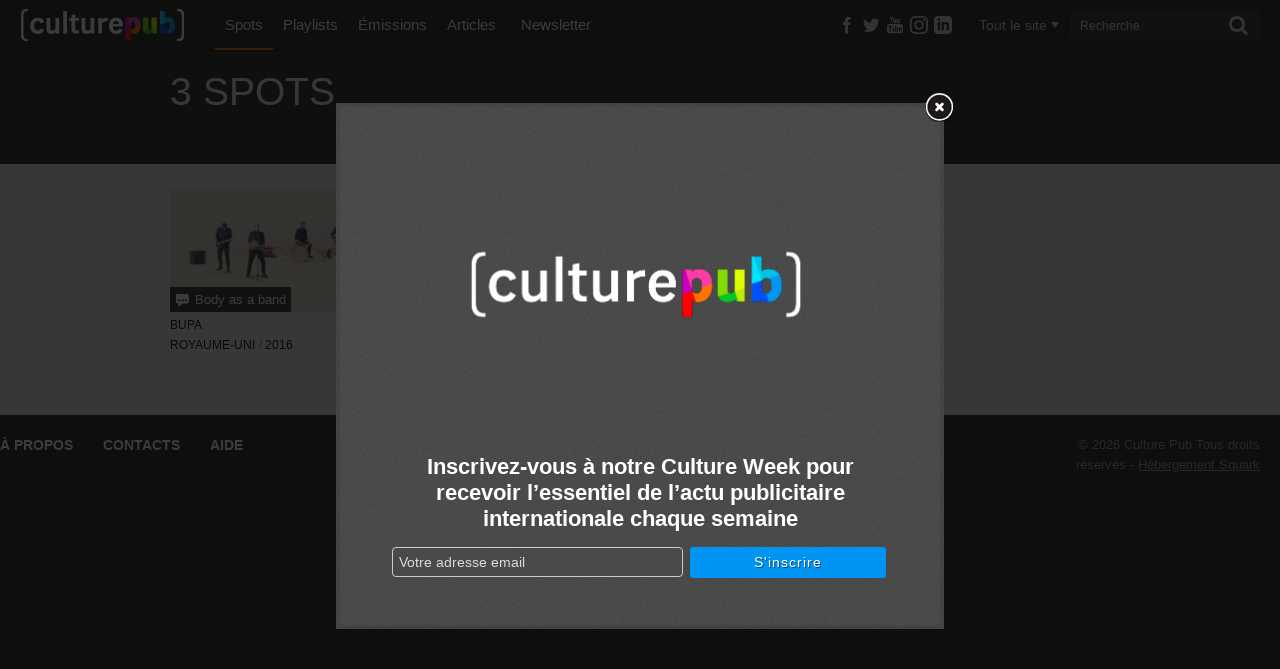

--- FILE ---
content_type: text/html; charset=utf-8
request_url: http://www.culturepub.fr/tags/the-futureheads/
body_size: 11903
content:
<!DOCTYPE html> <!--[if lt IE 7]><html class="no-js lt-ie9 lt-ie8 lt-ie7" lang="fr-FR" prefix="og: http://ogp.me/ns# fb: http://ogp.me/ns/fb#"> <script src="/assets/js/lte-ie8.js"></script><![endif]--> <!--[if IE 7]><html class="no-js lt-ie9 lt-ie8" lang="fr-FR" prefix="og: http://ogp.me/ns# fb: http://ogp.me/ns/fb#"> <script src="/assets/js/lte-ie8.js"></script><![endif]--> <!--[if IE 8]><html class="no-js lt-ie9" lang="fr-FR" prefix="og: http://ogp.me/ns# fb: http://ogp.me/ns/fb#"> <script src="/assets/js/lte-ie8.js"></script><![endif]--> <!--[if IE 9]><html class="ie9 lt-ie10" lang="fr-FR" prefix="og: http://ogp.me/ns# fb: http://ogp.me/ns/fb#"> <![endif]--> <!--[if IE 11]><html class="ie11" lang="fr-FR" prefix="og: http://ogp.me/ns# fb: http://ogp.me/ns/fb#"> <![endif]--> <!--[if gt IE 8]><!--><html class="no-js" lang="fr-FR" prefix="og: http://ogp.me/ns# fb: http://ogp.me/ns/fb#"> <!--<![endif]--><head><meta charset="utf-8"><link rel="shortcut icon" href="http://static.culturepub.fr/assets/favicon.ico" type="image/x-icon" /><title>The Futureheads Archives - Culture Pub</title><meta name="viewport" content="width=device-width, initial-scale=1.0, maximum-scale=1"><meta name="apple-mobile-web-app-capable" content="yes"><meta name="apple-mobile-web-app-status-bar-style" content="blue"><meta name="apple-touch-fullscreen" content="yes"><meta property="fb:pages" content="14293154969" /><link rel="canonical" href="http://www.culturepub.fr/tags/the-futureheads/" /><meta property="og:locale" content="fr_FR" /><meta property="og:title" content="The Futureheads Archives - Culture Pub" /><meta property="og:url" content="http://www.culturepub.fr/tags/the-futureheads/" /><meta property="og:site_name" content="Culture Pub" /><meta property="fb:app_id" content="311030965958609" /><meta property="og:image" content="http://www.culturepub.fr/assets/2014/01/culturepub.jpg" /><meta name="twitter:card" content="summary_large_image" /><meta name="twitter:title" content="The Futureheads Archives - Culture Pub" /><meta name="twitter:site" content="@culturepub" /><meta name="twitter:image" content="http://www.culturepub.fr/assets/2014/01/culturepub.jpg" /><link rel='dns-prefetch' href='//ajax.googleapis.com' /><link rel='dns-prefetch' href='//s.w.org' /><link rel='dns-prefetch' href='//static.culturepub.fr' />  <script type="text/javascript" data-cfasync="false">var mi_version         = '7.10.1';
	var mi_track_user      = true;
	var mi_no_track_reason = '';
	
	var disableStr = 'ga-disable-UA-143168323-1';

	/* Function to detect opted out users */
	function __gaTrackerIsOptedOut() {
		return document.cookie.indexOf(disableStr + '=true') > -1;
	}

	/* Disable tracking if the opt-out cookie exists. */
	if ( __gaTrackerIsOptedOut() ) {
		window[disableStr] = true;
	}

	/* Opt-out function */
	function __gaTrackerOptout() {
	  document.cookie = disableStr + '=true; expires=Thu, 31 Dec 2099 23:59:59 UTC; path=/';
	  window[disableStr] = true;
	}
	
	if ( mi_track_user ) {
		(function(i,s,o,g,r,a,m){i['GoogleAnalyticsObject']=r;i[r]=i[r]||function(){
			(i[r].q=i[r].q||[]).push(arguments)},i[r].l=1*new Date();a=s.createElement(o),
			m=s.getElementsByTagName(o)[0];a.async=1;a.src=g;m.parentNode.insertBefore(a,m)
		})(window,document,'script','//www.google-analytics.com/analytics.js','__gaTracker');

		__gaTracker('create', 'UA-143168323-1', 'auto');
		__gaTracker('set', 'forceSSL', true);
		__gaTracker('require', 'displayfeatures');
		__gaTracker('send','pageview');
	} else {
		console.log( "" );
		(function() {
			/* https://developers.google.com/analytics/devguides/collection/analyticsjs/ */
			var noopfn = function() {
				return null;
			};
			var noopnullfn = function() {
				return null;
			};
			var Tracker = function() {
				return null;
			};
			var p = Tracker.prototype;
			p.get = noopfn;
			p.set = noopfn;
			p.send = noopfn;
			var __gaTracker = function() {
				var len = arguments.length;
				if ( len === 0 ) {
					return;
				}
				var f = arguments[len-1];
				if ( typeof f !== 'object' || f === null || typeof f.hitCallback !== 'function' ) {
					console.log( 'Not running function __gaTracker(' + arguments[0] + " ....) because you are not being tracked. " + mi_no_track_reason );
					return;
				}
				try {
					f.hitCallback();
				} catch (ex) {

				}
			};
			__gaTracker.create = function() {
				return new Tracker();
			};
			__gaTracker.getByName = noopnullfn;
			__gaTracker.getAll = function() {
				return [];
			};
			__gaTracker.remove = noopfn;
			window['__gaTracker'] = __gaTracker;
					})();
		}</script>  <script type="text/javascript">window._wpemojiSettings = {"baseUrl":"https:\/\/s.w.org\/images\/core\/emoji\/12.0.0-1\/72x72\/","ext":".png","svgUrl":"https:\/\/s.w.org\/images\/core\/emoji\/12.0.0-1\/svg\/","svgExt":".svg","source":{"concatemoji":"\/wp-includes\/js\/wp-emoji-release.min.js?ver=5.3"}};
			!function(e,a,t){var r,n,o,i,p=a.createElement("canvas"),s=p.getContext&&p.getContext("2d");function c(e,t){var a=String.fromCharCode;s.clearRect(0,0,p.width,p.height),s.fillText(a.apply(this,e),0,0);var r=p.toDataURL();return s.clearRect(0,0,p.width,p.height),s.fillText(a.apply(this,t),0,0),r===p.toDataURL()}function l(e){if(!s||!s.fillText)return!1;switch(s.textBaseline="top",s.font="600 32px Arial",e){case"flag":return!c([127987,65039,8205,9895,65039],[127987,65039,8203,9895,65039])&&(!c([55356,56826,55356,56819],[55356,56826,8203,55356,56819])&&!c([55356,57332,56128,56423,56128,56418,56128,56421,56128,56430,56128,56423,56128,56447],[55356,57332,8203,56128,56423,8203,56128,56418,8203,56128,56421,8203,56128,56430,8203,56128,56423,8203,56128,56447]));case"emoji":return!c([55357,56424,55356,57342,8205,55358,56605,8205,55357,56424,55356,57340],[55357,56424,55356,57342,8203,55358,56605,8203,55357,56424,55356,57340])}return!1}function d(e){var t=a.createElement("script");t.src=e,t.defer=t.type="text/javascript",a.getElementsByTagName("head")[0].appendChild(t)}for(i=Array("flag","emoji"),t.supports={everything:!0,everythingExceptFlag:!0},o=0;o<i.length;o++)t.supports[i[o]]=l(i[o]),t.supports.everything=t.supports.everything&&t.supports[i[o]],"flag"!==i[o]&&(t.supports.everythingExceptFlag=t.supports.everythingExceptFlag&&t.supports[i[o]]);t.supports.everythingExceptFlag=t.supports.everythingExceptFlag&&!t.supports.flag,t.DOMReady=!1,t.readyCallback=function(){t.DOMReady=!0},t.supports.everything||(n=function(){t.readyCallback()},a.addEventListener?(a.addEventListener("DOMContentLoaded",n,!1),e.addEventListener("load",n,!1)):(e.attachEvent("onload",n),a.attachEvent("onreadystatechange",function(){"complete"===a.readyState&&t.readyCallback()})),(r=t.source||{}).concatemoji?d(r.concatemoji):r.wpemoji&&r.twemoji&&(d(r.twemoji),d(r.wpemoji)))}(window,document,window._wpemojiSettings);</script> <style type="text/css">img.wp-smiley,img.emoji{display:inline !important;border:none !important;box-shadow:none !important;height:1em !important;width:1em !important;margin:0
.07em !important;vertical-align:-0.1em !important;background:none !important;padding:0
!important}</style><link rel="stylesheet" href="/plugins/culturepub-newsletter/css/culturepub-newsletter.css?ver=1.2"><link rel="stylesheet" href="/wp-includes/css/dist/block-library/style.min.css?ver=5.3"><link rel="stylesheet" href="/assets/css/app.min.css?ver=6.1"> <script type='text/javascript'>/*  */
var monsterinsights_frontend = {"js_events_tracking":"true","download_extensions":"doc,pdf,ppt,zip,xls,docx,pptx,xlsx","inbound_paths":"[{\"path\":\"\\\/go\\\/\",\"label\":\"affiliate\"},{\"path\":\"\\\/recommend\\\/\",\"label\":\"affiliate\"}]","home_url":"http:\/\/www.culturepub.fr","hash_tracking":"false"};
/*  */</script> <script type='text/javascript' src='/plugins/google-analytics-for-wordpress/assets/js/frontend.min.js?ver=7.10.1'></script> <script type='text/javascript' src='//ajax.googleapis.com/ajax/libs/jquery/1.9.1/jquery.min.js'></script> <link rel='https://api.w.org/' href='http://www.culturepub.fr/wp-json/' /><style type="text/css" media="screen">.g{margin:0px;padding:0px;overflow:hidden;line-height:1;zoom:1}.g
img{height:auto}.g-col{position:relative;float:left}.g-col:first-child{margin-left:0}.g-col:last-child{margin-right:0}@media only screen and (max-width: 480px){.g-col,.g-dyn,.g-single{width:100%;margin-left:0;margin-right:0}}</style><link rel="alternate" type="application/rss+xml" title="Culture Pub Feed" href="http://www.culturepub.fr/feed/"></head><body class="archive tax-tags term-the-futureheads term-49501 cpt-spots"><!--[if lt IE 8]><p class="chromeframe">Votre navigateur est <em>obsolète!</em> <a href="http://browsehappy.com/">Essayez un autre navigateur</a> pour une meilleure expérience sur culturepub.fr.</p><![endif]--> <!--[if IE 8]><p class="chromeframe affix">Votre navigateur est <em>obsolète!</em> <a href="http://browsehappy.com/">Essayez un autre navigateur</a> pour une meilleure expérience sur culturepub.fr.</p><![endif]--><nav class="nav-main-mobil visible-tablet visible-phone" id="nav-main-mobil" role="navigation"><ul id="menu-primary-navigation" class="nav"><li class="dropdown menu-spots active"><a class="dropdown-toggle" data-toggle="dropdown" data-target="#" href="/videos/">Spots <b class="caret"></b></a><ul class="dropdown-menu"><li class="menu-tous-les-spots"><a href="/videos/">Tous les spots</a></li><li class="menu-les-spots-en-vost"><a href="/vost/true/">Les spots en VOST</a></li><li class="menu-les-immanquables"><a href="/etiquettes/best-of/">Les immanquables</a></li><li class="menu-les-plus-partages"><a href="/videos/?orderby=shares&#038;order=desc">Les plus partagés</a></li><li class="menu-les-plus-vus"><a href="/videos/?orderby=views&#038;order=desc">Les plus vus</a></li></ul></li><li class="dropdown menu-playlists"><a class="dropdown-toggle" data-toggle="dropdown" data-target="#" href="/playlists/">Playlists <b class="caret"></b></a><ul class="dropdown-menu"><li class="menu-toutes-les-playlists"><a href="/playlists/">Toutes les playlists</a></li><li class="menu-les-plus-likees"><a href="/playlists/?orderby=likes&#038;order=desc">Les plus likées</a></li><li class="menu-les-plus-vues"><a href="/playlists/?orderby=views&#038;order=desc">Les plus vues</a></li></ul></li><li class="dropdown menu-emissions"><a class="dropdown-toggle" data-toggle="dropdown" data-target="#" href="/emissions/">Émissions <b class="caret"></b></a><ul class="dropdown-menu"><li class="menu-toutes-les-emissions"><a href="/emissions/">Toutes les Émissions</a></li><li class="menu-culture-week"><a href="/emission/culture-week/">Culture Week</a></li><li class="menu-langues-de-pub"><a href="//www.culturepub.fr/emission/langues-de-pub/">Langues de pub</a></li><li class="menu-culturepub"><a href="/emission/culturepub/">Culturepub</a></li><li class="menu-badoumba"><a href="/emission/badoumba/">Badoumba</a></li><li class="menu-la-journee-mondiale"><a href="/emission/la-journee-mondiale/">La journée mondiale</a></li><li class="menu-chapitres"><a href="/chapitres/">Chapitres</a></li></ul></li><li class="dropdown menu-articles"><a class="dropdown-toggle" data-toggle="dropdown" data-target="#" href="/articles">Articles <b class="caret"></b></a><ul class="dropdown-menu"><li class="menu-tous-les-articles"><a href="/articles">Tous les articles</a></li><li class="menu-planete-pub"><a href="/categorie/planete-pub/">Planète Pub</a></li><li class="menu-culture-print"><a href="/categorie/culture-print/">Culture Print</a></li><li class="menu-langue-de-pub"><a href="/categorie/billet-dhumeur/">Langue de pub</a></li><li class="menu-retro"><a href="/categorie/retro/">Rétro</a></li><li class="menu-pub-story"><a href="/categorie/pub-story/">Pub Story</a></li><li class="menu-culture-week"><a href="/categorie/culture-week">Culture Week</a></li></ul></li><li class="menu-newsletter"><a href="/newsletter/">Newsletter</a></li></ul></nav><div id="panel"> <header class="banner navbar navbar-static-top" role="banner"><div class="navbar-inner-container" id="triggerRespond" data-spy="affix" data-offset-top="0"><div class="navbar-inner"><div class="container search-container"> <a href="#menu" class="menu-trigger"><span class="icon-list"></span></a><div class="logo-small"> <a class="brand" href="http://www.culturepub.fr/"></a></div> <nav class="nav-main nav-collapse" role="navigation"><ul id="menu-primary-navigation-1" class="nav"><li class="dropdown menu-spots active"><a class="dropdown-toggle" data-toggle="dropdown" data-target="#" href="/videos/">Spots <b class="caret"></b></a><ul class="dropdown-menu"><li class="menu-tous-les-spots"><a href="/videos/">Tous les spots</a></li><li class="menu-les-spots-en-vost"><a href="/vost/true/">Les spots en VOST</a></li><li class="menu-les-immanquables"><a href="/etiquettes/best-of/">Les immanquables</a></li><li class="menu-les-plus-partages"><a href="/videos/?orderby=shares&#038;order=desc">Les plus partagés</a></li><li class="menu-les-plus-vus"><a href="/videos/?orderby=views&#038;order=desc">Les plus vus</a></li></ul></li><li class="dropdown menu-playlists"><a class="dropdown-toggle" data-toggle="dropdown" data-target="#" href="/playlists/">Playlists <b class="caret"></b></a><ul class="dropdown-menu"><li class="menu-toutes-les-playlists"><a href="/playlists/">Toutes les playlists</a></li><li class="menu-les-plus-likees"><a href="/playlists/?orderby=likes&#038;order=desc">Les plus likées</a></li><li class="menu-les-plus-vues"><a href="/playlists/?orderby=views&#038;order=desc">Les plus vues</a></li></ul></li><li class="dropdown menu-emissions"><a class="dropdown-toggle" data-toggle="dropdown" data-target="#" href="/emissions/">Émissions <b class="caret"></b></a><ul class="dropdown-menu"><li class="menu-toutes-les-emissions"><a href="/emissions/">Toutes les Émissions</a></li><li class="menu-culture-week"><a href="/emission/culture-week/">Culture Week</a></li><li class="menu-langues-de-pub"><a href="//www.culturepub.fr/emission/langues-de-pub/">Langues de pub</a></li><li class="menu-culturepub"><a href="/emission/culturepub/">Culturepub</a></li><li class="menu-badoumba"><a href="/emission/badoumba/">Badoumba</a></li><li class="menu-la-journee-mondiale"><a href="/emission/la-journee-mondiale/">La journée mondiale</a></li><li class="menu-chapitres"><a href="/chapitres/">Chapitres</a></li></ul></li><li class="dropdown menu-articles"><a class="dropdown-toggle" data-toggle="dropdown" data-target="#" href="/articles">Articles <b class="caret"></b></a><ul class="dropdown-menu"><li class="menu-tous-les-articles"><a href="/articles">Tous les articles</a></li><li class="menu-planete-pub"><a href="/categorie/planete-pub/">Planète Pub</a></li><li class="menu-culture-print"><a href="/categorie/culture-print/">Culture Print</a></li><li class="menu-langue-de-pub"><a href="/categorie/billet-dhumeur/">Langue de pub</a></li><li class="menu-retro"><a href="/categorie/retro/">Rétro</a></li><li class="menu-pub-story"><a href="/categorie/pub-story/">Pub Story</a></li><li class="menu-culture-week"><a href="/categorie/culture-week">Culture Week</a></li></ul></li><li class="menu-newsletter"><a href="/newsletter/">Newsletter</a></li></ul> </nav><div class="socialize-small"><div class="socialize"><ul class="social-list"><li class="dropdown"> <a class="social-butons" href="https://www.facebook.com/culturepubofficiel" target="_blank" ><span class="icon-facebook"></span></a></li><li class="dropdown"> <a class="social-butons" href="https://twitter.com/culturepub" target="_blank" ><span class="icon-twitter"></span></a></li><li class="dropdown"> <a class="social-butons" href="https://www.youtube.com/channel/UCmb1G9wtkTW55TEcyocn91g" target="_blank" ><span class="icon-youtube3"></span></a></li><li class="dropdown"> <a class="social-butons" href="https://www.instagram.com/culturepub_officiel/" target="_blank" > <span class="icon-instagram"> <svg xmlns="http://www.w3.org/2000/svg" width="18" height="18" viewBox="0 0 24 24"><path d="M12 2.163c3.204 0 3.584.012 4.85.07 3.252.148 4.771 1.691 4.919 4.919.058 1.265.069 1.645.069 4.849 0 3.205-.012 3.584-.069 4.849-.149 3.225-1.664 4.771-4.919 4.919-1.266.058-1.644.07-4.85.07-3.204 0-3.584-.012-4.849-.07-3.26-.149-4.771-1.699-4.919-4.92-.058-1.265-.07-1.644-.07-4.849 0-3.204.013-3.583.07-4.849.149-3.227 1.664-4.771 4.919-4.919 1.266-.057 1.645-.069 4.849-.069zm0-2.163c-3.259 0-3.667.014-4.947.072-4.358.2-6.78 2.618-6.98 6.98-.059 1.281-.073 1.689-.073 4.948 0 3.259.014 3.668.072 4.948.2 4.358 2.618 6.78 6.98 6.98 1.281.058 1.689.072 4.948.072 3.259 0 3.668-.014 4.948-.072 4.354-.2 6.782-2.618 6.979-6.98.059-1.28.073-1.689.073-4.948 0-3.259-.014-3.667-.072-4.947-.196-4.354-2.617-6.78-6.979-6.98-1.281-.059-1.69-.073-4.949-.073zm0 5.838c-3.403 0-6.162 2.759-6.162 6.162s2.759 6.163 6.162 6.163 6.162-2.759 6.162-6.163c0-3.403-2.759-6.162-6.162-6.162zm0 10.162c-2.209 0-4-1.79-4-4 0-2.209 1.791-4 4-4s4 1.791 4 4c0 2.21-1.791 4-4 4zm6.406-11.845c-.796 0-1.441.645-1.441 1.44s.645 1.44 1.441 1.44c.795 0 1.439-.645 1.439-1.44s-.644-1.44-1.439-1.44z" fill="currentColor"/></svg> </span> </a></li><li class="dropdown"> <a class="social-butons" href="https://www.linkedin.com/company/en-mode-culture-culture-pub/" target="_blank" > <span class="icon-linkedin"> <svg xmlns="http://www.w3.org/2000/svg" width="18" height="18" viewBox="0 0 24 24"><path d="M19 0h-14c-2.761 0-5 2.239-5 5v14c0 2.761 2.239 5 5 5h14c2.762 0 5-2.239 5-5v-14c0-2.761-2.238-5-5-5zm-11 19h-3v-11h3v11zm-1.5-12.268c-.966 0-1.75-.79-1.75-1.764s.784-1.764 1.75-1.764 1.75.79 1.75 1.764-.783 1.764-1.75 1.764zm13.5 12.268h-3v-5.604c0-3.368-4-3.113-4 0v5.604h-3v-11h3v1.765c1.396-2.586 7-2.777 7 2.476v6.759z" fill="currentColor"/></svg> </span> </a></li></ul></div><div class="recherche top"> <a href="#" class="visible-phone trigger"><span class="icon-search"></span></a> <a href="#"class="hidden cancel"><span class="icon-cancel"></span></a><div class="filtermenu visible-tablet visible-desktop"> <select type="hidden" form="searchform" class="searchfilter hide"><option value="">Tout le site</option><option value="spots">Spots</option><option value="emissions">Émissions</option><option value="playlists">Playlists</option><option value="post">Actus</option> </select> <a href="#" class="dropdown-toggle" data-toggle="dropdown"><span class="filtertxt">Tout le site</span><span class="caret"></span></a><ul class="dropdown-menu filters"><li data-option-value="tout" class="selected">Tout le site</li><li data-option-value="spots">Spots</li><li data-option-value="emissions">Émissions</li><li data-option-value="playlists">Playlists</li><li data-option-value="post">Actus</li></ul></div><form class="form-search visible-tablet visible-desktop" role="search" method="get" id="searchform" name="searchform" action="http://www.culturepub.fr/"> <label class="hide" for="s">Rechercher pour :</label> <input type="search" value="" name="s" id="s" class="search-query" placeholder="Recherche"> <button type="submit" class="searchsubmit"><span class="icon-search"></span></button></form></div></div></div></div></div> </header><div id="panel-container"><div class="sous-header"><div class="sousnav-container" data-spy="affix" data-offset-top="0"><div class="sousnav spots-list"><div class="container"><div class="spots-count span12"><div class="count span12"><h1>3 spots</h1><h2></h2></div></div><div class="filtres-container"><div id="loadfiltres"> <script type="text/javascript">jQuery(document).ready(function($) {	
					url_action = 'http://www.culturepub.fr/wp-admin/admin-ajax.php';
					jQuery.post(
					url_action, 
					{
					    'action': 'load_filtres_spots',
					    'URL': '/tags/the-futureheads/',
					    'QUERY': '',
					    'GET': '[]',
					    'reset_url': '',
					    'query_marque': '',
					    'query_pays': '',
					    'query_annees': '',
					    'query_themes': '',
					    'query_secteurs': '',
					    'query_etiquettes': '',
					    'query_vost': '',
					    'query_agences': '',
					    'query_produits': '',
					    'query_annonceurs': '',
					    'query_productions': '',
					    'query_realisateurs': '',
					    'query_tags': 'the-futureheads'
					},
					function(response){
							
					    $('#loadfiltres').replaceWith(response);
					    $("[rel='tooltip']").tooltip();
					    $(".filtres-container").addClass("loaded");
					}
					);  
					return false;
				});</script> </div></div></div></div></div></div><div id='icegram_shortcode_0'  data-campaigns="52267"  class='ig_shortcode_container' ></div><div class="wrap testclass9 container" role="document" rel="NULL
"><div class="content row"><div class="main span12" role="main"><div class="main-spots infinite"> <article class="spots-list post-54808 spots type-spots status-publish has-post-thumbnail hentry marques-bupa pays-royaume-uni annees-41913 themes-grandes-causes-toujours themes-quand-la-musique-est-bonne secteur-banques-et-assurances tags-coeur tags-foie tags-groupe tags-interactif tags-musique tags-os tags-poumon tags-questionnaire tags-sante tags-the-futureheads tags-video-interactive agences-wcrs-london etiquettes-61-publication-ok vost-true"> <header> <a class="featimg 54808" href="/videos/bupa-body-as-a-band/" title="BUPA&#160;: Body as a band"> <img width="236" height="132" src="http://www.culturepub.fr/assets/unveil.jpg" data-src="http://static.culturepub.fr/assets/2016/04/poster-27129-bupa-body-as-a-band-236x132.jpg" class="unveil" alt="poster-27129-bupa-body-as-a-band-236x132"> </a><div class="entry-meta"><h2 class="entry-title"> <a href="/videos/bupa-body-as-a-band/" title="BUPA&#160;: Body as a band"> <span class="icon-subtitles"></span> Body as a band</a></h2></div> <a href="/videos/bupa-body-as-a-band/" title="BUPA&#160;: Body as a band"><div class="play-button"><span class="icon-arrow-right"></span><span class="play-bg"></span></div> </a> <script type="text/javascript">$(document).ready(function($){
	$(".share").ready(function(){
	  var Url = 'http://www.culturepub.fr/videos/bupa-body-as-a-band/';
	  $.sharedCount(Url, function(data) {
	    	var Twitter_count = data.Twitter;
	    	document.getElementById("Twitter_counter").innerHTML=$.number(Twitter_count, 0, ',', ' ');

	    	var Facebook_count = data.Facebook.total_count;
	    	document.getElementById("Facebook_counter").innerHTML=$.number(Facebook_count, 0, ',', ' ');

	    	var Google_count = data.GooglePlusOne;
	    	document.getElementById("Google_counter").innerHTML=$.number(Google_count, 0, ',', ' ');

	    	var Pinterest_count = data.Pinterest;
	    	document.getElementById("Pinterest_counter").innerHTML=$.number(Pinterest_count, 0, ',', ' ');

	    	var new_totalshares = Twitter_count + Facebook_count + Google_count + Pinterest_count;
	    	document.getElementById("Total_counter").innerHTML=$.number(new_totalshares, 0, ',', ' ');
	    	//alert(new_totalshares);

	        url_response = 'http://www.culturepub.fr/wp-admin/admin-ajax.php';
			  jQuery.post(
			    url_response,
			    {
			        'action': 'post_shares',
					'postid': '54808',
					't_shares': Twitter_count,
					'f_shares': Facebook_count,
					'g_shares': Google_count,
					'p_shares': Pinterest_count,
					'shares': new_totalshares
			    }
			   );
	  });
	});

  });</script> <div class="share dropdown sharer"> <a class="dropdown-toggle" href="#" id="sharer" role="button" data-toggle="dropdown" data-target="#"><p>Partager</p> <span class="icon-export"></span><span id="Total_counter"></span> </a><ul class="dropdown-menu" role="menu" aria-labelledby="sharer"><li class="share-fb"> <a href="https://www.facebook.com/sharer/sharer.php?u=http%3A%2F%2Fwww.culturepub.fr%2Fvideos%2Fbupa-body-as-a-band%2F" rel="nofollow" title="Partager sur Facebook" target="_blank"
onclick="window.open(this.href, 'feedDialog', 'width=800,height=290,left=0,top=0');return false;"> <span class="icon-facebook"></span>Facebook<span class="count" id="Facebook_counter"></span> </a></li><li class="share-twitter"> <a href="https://twitter.com/intent/tweet?text=BUPA+%3A+Body+as+a+band&url=http%3A%2F%2Fwww.culturepub.fr%2Fvideos%2Fbupa-body-as-a-band%2F&via=culturepub" target="_blank" title="Partager sur Twitter"><span class="icon-twitter"></span>Twitter<span class="count" id="Twitter_counter"></span></a></li><li class="share-google"> <a href="https://plus.google.com/share?url=http%3A%2F%2Fwww.culturepub.fr%2Fvideos%2Fbupa-body-as-a-band%2F" target="_blank" title="Partager sur Google+" target="_blank"
onclick="window.open(this.href, '', 'status=no,resizable=yes,scrollbars=yes,personalbar=no,directories=no,location=no,toolbar=no,menubar=no,width=510,height=380,left=0,top=0');return false;"> <span class="icon-google-plus"></span>Google+<span class="count" id="Google_counter"></span> </a></li><li class="share-pinterest"> <a href="http://pinterest.com/pin/create/button/?url=http%3A%2F%2Fwww.culturepub.fr%2Fvideos%2Fbupa-body-as-a-band%2F&media=http%3A%2F%2Fstatic.culturepub.fr%2Fassets%2F2016%2F04%2Fposter-27129-bupa-body-as-a-band-458x306.jpg&description=BUPA+%3A+Body+as+a+band+-+Et si votre corps était un groupe de rock&#160;? Bupa, un organisme de santé britannique privé, a ...+%2F%2F+%C3%A0+lire+sur+culturepub.fr+%2F%2F+http%3A%2F%2Fwww.culturepub.fr%2Fvideos%2Fbupa-body-as-a-band%2F" class="pinimg" target="_blank" title="&Eacute;pinglez-nous sur Pinterest" onclick="window.open(this.href, '_pinIt', 'status=no,resizable=yes,scrollbars=yes,personalbar=no,directories=no,location=no,toolbar=no,menubar=no,width=800,height=290,left=0,top=0');return false;"><span class="icon-pinterest"></span>Pinterest<span class="count" id="Pinterest_counter"></span></a></li><li class="share-link"><form method="get" id="link-form" action="http://www.culturepub.fr/"> <span class="icon-link"></span> <label class="hide" for="s">Link</label> <input type="text" value="http://www.culturepub.fr/?p=54808" name="l" id="l" class="link"></form></li></ul></div> </header><div class="entry-meta"><h4 class="entry-brand"> <a href="http://www.culturepub.fr/marques/bupa/" class="spot-brand" rel="tag"  title="BUPA">BUPA</a><br><a href="http://www.culturepub.fr/pays/royaume-uni/" class="spot-pays" rel="tag"  title="Royaume-uni">Royaume-uni</a><div class="sep-brand-pays">/</div><a href="http://www.culturepub.fr/annees/2016/" class="annees" rel="tag"  title="2016"><span class="icon-time"></span>2016</a></h4></div> </article> <article class="spots-list post-54806 spots type-spots status-publish has-post-thumbnail hentry marques-bupa pays-royaume-uni annees-41913 themes-grandes-causes-toujours themes-quand-la-musique-est-bonne secteur-sante tags-coeur tags-foie tags-groupe tags-interactif tags-malade tags-musique tags-os tags-poumon tags-questionnaire tags-sante tags-the-futureheads tags-video-interactive agences-wcrs-london etiquettes-61-publication-ok"> <header> <a class="featimg 54806" href="/videos/bupa-bad-band/" title="BUPA&#160;: Bad band"> <img width="236" height="132" src="http://www.culturepub.fr/assets/unveil.jpg" data-src="http://static.culturepub.fr/assets/2016/04/poster-27128-bupa-bad-band-236x132.jpg" class="unveil" alt="poster-27128-bupa-bad-band-236x132"> </a><div class="entry-meta"><h2 class="entry-title"> <a href="/videos/bupa-bad-band/" title="BUPA&#160;: Bad band"> Bad band</a></h2></div> <a href="/videos/bupa-bad-band/" title="BUPA&#160;: Bad band"><div class="play-button"><span class="icon-arrow-right"></span><span class="play-bg"></span></div> </a> <script type="text/javascript">$(document).ready(function($){
	$(".share").ready(function(){
	  var Url = 'http://www.culturepub.fr/videos/bupa-bad-band/';
	  $.sharedCount(Url, function(data) {
	    	var Twitter_count = data.Twitter;
	    	document.getElementById("Twitter_counter").innerHTML=$.number(Twitter_count, 0, ',', ' ');

	    	var Facebook_count = data.Facebook.total_count;
	    	document.getElementById("Facebook_counter").innerHTML=$.number(Facebook_count, 0, ',', ' ');

	    	var Google_count = data.GooglePlusOne;
	    	document.getElementById("Google_counter").innerHTML=$.number(Google_count, 0, ',', ' ');

	    	var Pinterest_count = data.Pinterest;
	    	document.getElementById("Pinterest_counter").innerHTML=$.number(Pinterest_count, 0, ',', ' ');

	    	var new_totalshares = Twitter_count + Facebook_count + Google_count + Pinterest_count;
	    	document.getElementById("Total_counter").innerHTML=$.number(new_totalshares, 0, ',', ' ');
	    	//alert(new_totalshares);

	        url_response = 'http://www.culturepub.fr/wp-admin/admin-ajax.php';
			  jQuery.post(
			    url_response,
			    {
			        'action': 'post_shares',
					'postid': '54806',
					't_shares': Twitter_count,
					'f_shares': Facebook_count,
					'g_shares': Google_count,
					'p_shares': Pinterest_count,
					'shares': new_totalshares
			    }
			   );
	  });
	});

  });</script> <div class="share dropdown sharer"> <a class="dropdown-toggle" href="#" id="sharer" role="button" data-toggle="dropdown" data-target="#"><p>Partager</p> <span class="icon-export"></span><span id="Total_counter"></span> </a><ul class="dropdown-menu" role="menu" aria-labelledby="sharer"><li class="share-fb"> <a href="https://www.facebook.com/sharer/sharer.php?u=http%3A%2F%2Fwww.culturepub.fr%2Fvideos%2Fbupa-bad-band%2F" rel="nofollow" title="Partager sur Facebook" target="_blank"
onclick="window.open(this.href, 'feedDialog', 'width=800,height=290,left=0,top=0');return false;"> <span class="icon-facebook"></span>Facebook<span class="count" id="Facebook_counter"></span> </a></li><li class="share-twitter"> <a href="https://twitter.com/intent/tweet?text=BUPA+%3A+Bad+band&url=http%3A%2F%2Fwww.culturepub.fr%2Fvideos%2Fbupa-bad-band%2F&via=culturepub" target="_blank" title="Partager sur Twitter"><span class="icon-twitter"></span>Twitter<span class="count" id="Twitter_counter"></span></a></li><li class="share-google"> <a href="https://plus.google.com/share?url=http%3A%2F%2Fwww.culturepub.fr%2Fvideos%2Fbupa-bad-band%2F" target="_blank" title="Partager sur Google+" target="_blank"
onclick="window.open(this.href, '', 'status=no,resizable=yes,scrollbars=yes,personalbar=no,directories=no,location=no,toolbar=no,menubar=no,width=510,height=380,left=0,top=0');return false;"> <span class="icon-google-plus"></span>Google+<span class="count" id="Google_counter"></span> </a></li><li class="share-pinterest"> <a href="http://pinterest.com/pin/create/button/?url=http%3A%2F%2Fwww.culturepub.fr%2Fvideos%2Fbupa-bad-band%2F&media=http%3A%2F%2Fstatic.culturepub.fr%2Fassets%2F2016%2F04%2Fposter-27128-bupa-bad-band-458x306.jpg&description=BUPA+%3A+Bad+band+-+Bupa crée une vidéo interactive bien barrée qui vous dit si vous avez une bonne hygiène de vie. ...+%2F%2F+%C3%A0+lire+sur+culturepub.fr+%2F%2F+http%3A%2F%2Fwww.culturepub.fr%2Fvideos%2Fbupa-bad-band%2F" class="pinimg" target="_blank" title="&Eacute;pinglez-nous sur Pinterest" onclick="window.open(this.href, '_pinIt', 'status=no,resizable=yes,scrollbars=yes,personalbar=no,directories=no,location=no,toolbar=no,menubar=no,width=800,height=290,left=0,top=0');return false;"><span class="icon-pinterest"></span>Pinterest<span class="count" id="Pinterest_counter"></span></a></li><li class="share-link"><form method="get" id="link-form" action="http://www.culturepub.fr/"> <span class="icon-link"></span> <label class="hide" for="s">Link</label> <input type="text" value="http://www.culturepub.fr/?p=54806" name="l" id="l" class="link"></form></li></ul></div> </header><div class="entry-meta"><h4 class="entry-brand"> <a href="http://www.culturepub.fr/marques/bupa/" class="spot-brand" rel="tag"  title="BUPA">BUPA</a><br><a href="http://www.culturepub.fr/pays/royaume-uni/" class="spot-pays" rel="tag"  title="Royaume-uni">Royaume-uni</a><div class="sep-brand-pays">/</div><a href="http://www.culturepub.fr/annees/2016/" class="annees" rel="tag"  title="2016"><span class="icon-time"></span>2016</a></h4></div> </article> <article class="spots-list post-54804 spots type-spots status-publish has-post-thumbnail hentry marques-bupa pays-royaume-uni annees-41913 themes-grandes-causes-toujours themes-quand-la-musique-est-bonne secteur-sante tags-coeur tags-foie tags-groupe tags-interactif tags-musique tags-os tags-poumon tags-questionnaire tags-sante tags-the-futureheads tags-video-interactive agences-wcrs-london etiquettes-61-publication-ok"> <header> <a class="featimg 54804" href="/videos/bupa-good-band/" title="BUPA&#160;: Good band"> <img width="236" height="132" src="http://www.culturepub.fr/assets/unveil.jpg" data-src="http://static.culturepub.fr/assets/2016/04/poster-27127-bupa-good-band-236x132.jpg" class="unveil" alt="poster-27127-bupa-good-band-236x132"> </a><div class="entry-meta"><h2 class="entry-title"> <a href="/videos/bupa-good-band/" title="BUPA&#160;: Good band"> Good band</a></h2></div> <a href="/videos/bupa-good-band/" title="BUPA&#160;: Good band"><div class="play-button"><span class="icon-arrow-right"></span><span class="play-bg"></span></div> </a> <script type="text/javascript">$(document).ready(function($){
	$(".share").ready(function(){
	  var Url = 'http://www.culturepub.fr/videos/bupa-good-band/';
	  $.sharedCount(Url, function(data) {
	    	var Twitter_count = data.Twitter;
	    	document.getElementById("Twitter_counter").innerHTML=$.number(Twitter_count, 0, ',', ' ');

	    	var Facebook_count = data.Facebook.total_count;
	    	document.getElementById("Facebook_counter").innerHTML=$.number(Facebook_count, 0, ',', ' ');

	    	var Google_count = data.GooglePlusOne;
	    	document.getElementById("Google_counter").innerHTML=$.number(Google_count, 0, ',', ' ');

	    	var Pinterest_count = data.Pinterest;
	    	document.getElementById("Pinterest_counter").innerHTML=$.number(Pinterest_count, 0, ',', ' ');

	    	var new_totalshares = Twitter_count + Facebook_count + Google_count + Pinterest_count;
	    	document.getElementById("Total_counter").innerHTML=$.number(new_totalshares, 0, ',', ' ');
	    	//alert(new_totalshares);

	        url_response = 'http://www.culturepub.fr/wp-admin/admin-ajax.php';
			  jQuery.post(
			    url_response,
			    {
			        'action': 'post_shares',
					'postid': '54804',
					't_shares': Twitter_count,
					'f_shares': Facebook_count,
					'g_shares': Google_count,
					'p_shares': Pinterest_count,
					'shares': new_totalshares
			    }
			   );
	  });
	});

  });</script> <div class="share dropdown sharer"> <a class="dropdown-toggle" href="#" id="sharer" role="button" data-toggle="dropdown" data-target="#"><p>Partager</p> <span class="icon-export"></span><span id="Total_counter"></span> </a><ul class="dropdown-menu" role="menu" aria-labelledby="sharer"><li class="share-fb"> <a href="https://www.facebook.com/sharer/sharer.php?u=http%3A%2F%2Fwww.culturepub.fr%2Fvideos%2Fbupa-good-band%2F" rel="nofollow" title="Partager sur Facebook" target="_blank"
onclick="window.open(this.href, 'feedDialog', 'width=800,height=290,left=0,top=0');return false;"> <span class="icon-facebook"></span>Facebook<span class="count" id="Facebook_counter"></span> </a></li><li class="share-twitter"> <a href="https://twitter.com/intent/tweet?text=BUPA+%3A+Good+band&url=http%3A%2F%2Fwww.culturepub.fr%2Fvideos%2Fbupa-good-band%2F&via=culturepub" target="_blank" title="Partager sur Twitter"><span class="icon-twitter"></span>Twitter<span class="count" id="Twitter_counter"></span></a></li><li class="share-google"> <a href="https://plus.google.com/share?url=http%3A%2F%2Fwww.culturepub.fr%2Fvideos%2Fbupa-good-band%2F" target="_blank" title="Partager sur Google+" target="_blank"
onclick="window.open(this.href, '', 'status=no,resizable=yes,scrollbars=yes,personalbar=no,directories=no,location=no,toolbar=no,menubar=no,width=510,height=380,left=0,top=0');return false;"> <span class="icon-google-plus"></span>Google+<span class="count" id="Google_counter"></span> </a></li><li class="share-pinterest"> <a href="http://pinterest.com/pin/create/button/?url=http%3A%2F%2Fwww.culturepub.fr%2Fvideos%2Fbupa-good-band%2F&media=http%3A%2F%2Fstatic.culturepub.fr%2Fassets%2F2016%2F04%2Fposter-27127-bupa-good-band-458x306.jpg&description=BUPA+%3A+Good+band+-+Bupa crée une vidéo interactive bien barrée qui vous dit si vous avez une bonne hygiène de vie. ...+%2F%2F+%C3%A0+lire+sur+culturepub.fr+%2F%2F+http%3A%2F%2Fwww.culturepub.fr%2Fvideos%2Fbupa-good-band%2F" class="pinimg" target="_blank" title="&Eacute;pinglez-nous sur Pinterest" onclick="window.open(this.href, '_pinIt', 'status=no,resizable=yes,scrollbars=yes,personalbar=no,directories=no,location=no,toolbar=no,menubar=no,width=800,height=290,left=0,top=0');return false;"><span class="icon-pinterest"></span>Pinterest<span class="count" id="Pinterest_counter"></span></a></li><li class="share-link"><form method="get" id="link-form" action="http://www.culturepub.fr/"> <span class="icon-link"></span> <label class="hide" for="s">Link</label> <input type="text" value="http://www.culturepub.fr/?p=54804" name="l" id="l" class="link"></form></li></ul></div> </header><div class="entry-meta"><h4 class="entry-brand"> <a href="http://www.culturepub.fr/marques/bupa/" class="spot-brand" rel="tag"  title="BUPA">BUPA</a><br><a href="http://www.culturepub.fr/pays/royaume-uni/" class="spot-pays" rel="tag"  title="Royaume-uni">Royaume-uni</a><div class="sep-brand-pays">/</div><a href="http://www.culturepub.fr/annees/2016/" class="annees" rel="tag"  title="2016"><span class="icon-time"></span>2016</a></h4></div> </article></div></div></div></div><a href="#" class="scrollToTop"></a> <footer class="content-info" role="contentinfo"><div class="container"><div class="content row"><div class="sidebar-footer span12"> <section class="widget-1 widget-first widget widget_socialize_footer_widget-2 widget_socialize_footer_widget"><div class="widget-inner"><h3></h3><div class="socialize"><ul class="social-list"><li class="dropdown"> <a class="social-butons" href="https://www.facebook.com/culturepubofficiel" target="_blank" ><span class="icon-facebook"></span></a></li><li class="dropdown"> <a class="social-butons" href="https://twitter.com/culturepub" target="_blank" ><span class="icon-twitter"></span></a></li><li class="dropdown"> <a class="social-butons" href="https://www.youtube.com/channel/UCmb1G9wtkTW55TEcyocn91g" target="_blank" ><span class="icon-youtube3"></span></a></li><li class="dropdown"> <a class="social-butons" href="https://www.instagram.com/culturepub_officiel/" target="_blank" > <span class="icon-instagram"> <svg xmlns="http://www.w3.org/2000/svg" width="18" height="18" viewBox="0 0 24 24"><path d="M12 2.163c3.204 0 3.584.012 4.85.07 3.252.148 4.771 1.691 4.919 4.919.058 1.265.069 1.645.069 4.849 0 3.205-.012 3.584-.069 4.849-.149 3.225-1.664 4.771-4.919 4.919-1.266.058-1.644.07-4.85.07-3.204 0-3.584-.012-4.849-.07-3.26-.149-4.771-1.699-4.919-4.92-.058-1.265-.07-1.644-.07-4.849 0-3.204.013-3.583.07-4.849.149-3.227 1.664-4.771 4.919-4.919 1.266-.057 1.645-.069 4.849-.069zm0-2.163c-3.259 0-3.667.014-4.947.072-4.358.2-6.78 2.618-6.98 6.98-.059 1.281-.073 1.689-.073 4.948 0 3.259.014 3.668.072 4.948.2 4.358 2.618 6.78 6.98 6.98 1.281.058 1.689.072 4.948.072 3.259 0 3.668-.014 4.948-.072 4.354-.2 6.782-2.618 6.979-6.98.059-1.28.073-1.689.073-4.948 0-3.259-.014-3.667-.072-4.947-.196-4.354-2.617-6.78-6.979-6.98-1.281-.059-1.69-.073-4.949-.073zm0 5.838c-3.403 0-6.162 2.759-6.162 6.162s2.759 6.163 6.162 6.163 6.162-2.759 6.162-6.163c0-3.403-2.759-6.162-6.162-6.162zm0 10.162c-2.209 0-4-1.79-4-4 0-2.209 1.791-4 4-4s4 1.791 4 4c0 2.21-1.791 4-4 4zm6.406-11.845c-.796 0-1.441.645-1.441 1.44s.645 1.44 1.441 1.44c.795 0 1.439-.645 1.439-1.44s-.644-1.44-1.439-1.44z" fill="currentColor"/></svg> </span> </a></li><li class="dropdown"> <a class="social-butons" href="https://www.linkedin.com/company/en-mode-culture-culture-pub/" target="_blank" > <span class="icon-linkedin"> <svg xmlns="http://www.w3.org/2000/svg" width="18" height="18" viewBox="0 0 24 24"><path d="M19 0h-14c-2.761 0-5 2.239-5 5v14c0 2.761 2.239 5 5 5h14c2.762 0 5-2.239 5-5v-14c0-2.761-2.238-5-5-5zm-11 19h-3v-11h3v11zm-1.5-12.268c-.966 0-1.75-.79-1.75-1.764s.784-1.764 1.75-1.764 1.75.79 1.75 1.764-.783 1.764-1.75 1.764zm13.5 12.268h-3v-5.604c0-3.368-4-3.113-4 0v5.604h-3v-11h3v1.765c1.396-2.586 7-2.777 7 2.476v6.759z" fill="currentColor"/></svg> </span> </a></li></ul></div></div></section><section class="widget-2 widget nav_menu-2 widget_nav_menu"><div class="widget-inner"><ul id="menu-footer-navigation" class="menu"><li class="menu-a-propos"><a href="/a-propos/">À propos</a></li><li class="menu-contacts"><a href="/contacts/">Contacts</a></li><li class="menu-aide"><a href="/aide/">Aide</a></li></ul></div></section><section class="widget-3 widget-last widget wpcb_widget-2 widget_wpcb_widget"><div class="widget-inner"><div class="footer-newsletter"><h3>Newsletter</h3><form action="" method="post"><div class="cb-newsletter-form cb-newsletter-footer"> <input class="cb-provenance" name="provenance" type="hidden" value="footer" /> <input name="cb-email" required="required" class="cb-email" type="email"  placeholder="Votre adresse email" /><input class="cb-newsletter-submit" name="cb-submit" type="button" value="S'inscrire" /></div><div class="cb-newsletter-msg"></div></form></div></div></section></div><p class="copyright span5">&copy; 2026 Culture Pub Tous droits réservés<span class="lmntp-hide"> - </span><a href="https://fr.squark.com/" title="Hebergement Wordpress Internet" target="_blank">Hébergement Squark</a></p></div></div> </footer><div id="fb-root"></div><style type="text/css">.ig_hide .wpcf7-response-output,
.ig_form_container .screen-reader-response{display:none !important}.ig_show .ig_form_container.layout_bottom .wpcf7-response-output,
.ig_show .ig_form_container.layout_right .wpcf7-response-output,
.ig_show .ig_form_container.layout_left .wpcf7-response-output{background-color:#FFF;color:#444;position:absolute}.ig_sidebar .ig_form_bottom.ig_show .ig_form_container.layout_bottom .wpcf7-response-output{bottom:0}.ig_overlay.ig_form_bottom.ig_show .ig_form_container.layout_bottom .wpcf7-response-output,
.ig_action_bar.ig_bottom.ig_show .ig_form_container.layout_right .wpcf7-response-output,
.ig_action_bar.ig_bottom.ig_show .ig_form_container.layout_left .wpcf7-response-output{bottom:100%}</style> <script type="text/javascript">jQuery(function() {
  	jQuery( window ).on( "init.icegram", function(e, ig) {
	  	// Find and init all CF7 forms within Icegram messages/divs and init them
  		if(typeof ig !== 'undefined' && typeof ig.messages !== 'undefined' ){
		  	jQuery.each(ig.messages, function(i, msg){
		  		jQuery(msg.el).find('form input[name=_wpcf7]').each(function(){
			  		var form = jQuery(this).closest('form');
			  		if(form && !form.hasClass('ig_form_init_done')){
			  			if(form.closest('.ig_form_container').length > 0){
				  			if(form.parent().find('.screen-reader-response').length == 0){
				  				form.before('<div class="screen-reader-response"></div>')
				  			}
				  			if(form.find('wpcf7-response-output').length == 0){
				  				form.append('<div class="wpcf7-response-output wpcf7-display-none"></div>')
				  			}
					  		form.closest('.ig_form_container').attr('id', form.find('input[name=_wpcf7_unit_tag]').val()); //_wpcf7_unit_tag
			  			}
			  			form.wpcf7InitForm();
			  			form.addClass('ig_form_init_done');
			  		}
		  		});

		  	});
	  	}

  	}); // init.icegram
	
	// Dismiss response text/div when shown within icegram form container
	jQuery('body').on('click', '.ig_form_container .wpcf7-response-output', function(e) {
			jQuery(e.target).slideUp();
	});
	// Handle CTA function(s) after successful submission of form
  	jQuery( window ).on('wpcf7:mailsent', function(e) {
  		if( typeof icegram !== 'undefined' ){
		  	var msg_id = ((jQuery(e.target).closest('[id^=icegram_message_]') || {}).attr('id') || '').split('_').pop() || 0 ;
		  	var ig_msg = icegram.get_message_by_id(msg_id) || undefined;
		  	if(ig_msg && ig_msg.data.cta === 'form_via_ajax' && ig_msg.data.cta_option_form_via_ajax == 'hide_on_success'){
			  	setTimeout(function(){
					ig_msg.hide();
				}, 2000);
			}
  		}
	});
});</script> <script>window.jQuery || document.write('<script src="/assets/js/vendor/jquery-1.9.1.min.js"><\/script>')</script> <script type='text/javascript' src='/plugins/culturepub-newsletter/js/culturepub-newsletter.js?ver=5.3'></script> <script type='text/javascript'>/*  */
var click_object = {"ajax_url":"http:\/\/www.culturepub.fr\/wp-admin\/admin-ajax.php"};
/*  */</script> <script type='text/javascript' src='/plugins/adrotate/library/jquery.adrotate.clicktracker.js'></script> <script type='text/javascript'>/*  */
var wpcf7 = {"apiSettings":{"root":"http:\/\/www.culturepub.fr\/wp-json\/","namespace":"contact-form-7\/v1"},"recaptcha":{"messages":{"empty":"Merci de confirmer que vous n\u2019\u00eates pas un robot."}},"cached":"1"};
/*  */</script> <script type='text/javascript' src='/plugins/contact-form-7/includes/js/scripts.js?ver=4.8'></script> <script type='text/javascript' src='/assets/js/main.js?ver=2'></script> <script type='text/javascript' src='/wp-includes/js/wp-embed.min.js?ver=5.3'></script> <script type='text/javascript'>/*  */
var icegram_pre_data = {"ajax_url":"http:\/\/www.culturepub.fr\/wp-admin\/admin-ajax.php","post_obj":{"is_home":false,"page_id":54804,"action":"display_messages","shortcodes":[{"campaigns":"52267","messages":"","skip_others":"no"}],"cache_compatibility":"no","device":"laptop"}};
var icegram_data = {"messages":[{"post_title":"","type":"popup","theme":"amaze","animation":"no-anim","headline":"","icon":"","message":"<p style=\"text-align: center;\"><strong><img class=\"aligncenter wp-image-59472\" src=\"http:\/\/static.culturepub.fr\/assets\/2015\/07\/CULTUREPUB_FondNoir_EXE_RVB-2-458x306.png\" alt=\"Logo CULTURE PUB pour Fond Noir\" width=\"296\" height=\"198\" \/>Inscrivez-vous \u00e0 notre Culture Week pour recevoir l&rsquo;essentiel de l&rsquo;actu publicitaire internationale chaque semaine<\/strong><\/p>\n<form action=\"\" method=\"post\">\n<div class=\"cb-newsletter-form\">\n<div class=\"col1\"><input class=\"cb-provenance\" name=\"provenance\" type=\"hidden\" value=\"popin\" \/><input class=\"cb-email\" name=\"cb-email\" required=\"required\" type=\"email\" placeholder=\"Votre adresse email\" \/><\/div>\n<div class=\"col2\"><input class=\"cb-newsletter-submit\" name=\"cb-submit\" type=\"button\" value=\"S'inscrire\" \/><\/div>\n<\/div>\n<div class=\"cb-newsletter-msg\"><\/div>\n<\/form>\n","form_style":"style_0","form_layout":"left","form_bg_color":"","form_text_color":"","form_header":"","form_html_original":"","form_footer":"","label":"","link":"","use_theme_defaults":"yes","bg_color":"","text_color":"","cta_bg_color":"","cta_text_color":"","position":"21","custom_css":"#ig_this_message .ig_headline{ \/* font-size: 3em !important; *\/ }","custom_js":"<script type=\"text\/javascript\"> \/* add your js code here *\/ <\/script>","id":"52268","delay_time":"2","retargeting":"yes","campaign_id":52267,"expiry_time":"+1 week","retargeting_clicked":"yes","expiry_time_clicked":"+1 week"}],"ajax_url":"http:\/\/www.culturepub.fr\/wp-admin\/admin-ajax.php","defaults":{"icon":"http:\/\/www.culturepub.fr\/wp-content\/plugins\/icegram\/assets\/images\/icegram-logo-branding-64-grey.png","powered_by_logo":"","powered_by_text":""},"scripts":["http:\/\/www.culturepub.fr\/wp-content\/plugins\/icegram\/assets\/js\/icegram.min.js?var=1.10.4"],"css":["http:\/\/www.culturepub.fr\/wp-content\/plugins\/icegram\/assets\/css\/frontend.min.css?var=1.10.4","http:\/\/www.culturepub.fr\/wp-content\/plugins\/icegram\/message-types\/popup\/themes\/popup.min.css?var=1.10.4"]};
/*  */</script> <script type='text/javascript' src='/plugins/icegram/assets/js/main.min.js?ver=1.10.4'></script> <script>(function(i,s,o,g,r,a,m){i['GoogleAnalyticsObject']=r;i[r]=i[r]||function(){
	  (i[r].q=i[r].q||[]).push(arguments)},i[r].l=1*new Date();a=s.createElement(o),
	  m=s.getElementsByTagName(o)[0];a.async=1;a.src=g;m.parentNode.insertBefore(a,m)
	  })(window,document,'script','//www.google-analytics.com/analytics.js','ga');
	  ga('create', 'UA-47307783-1', 'auto');
	  ga('require', 'displayfeatures');
	  ga('send', 'pageview');</script> </div></div></body></html>
<!-- This website is like a Rocket, isn't it? Performance optimized by WP Rocket. Learn more: https://wp-rocket.me - Debug: cached@1769049335 -->